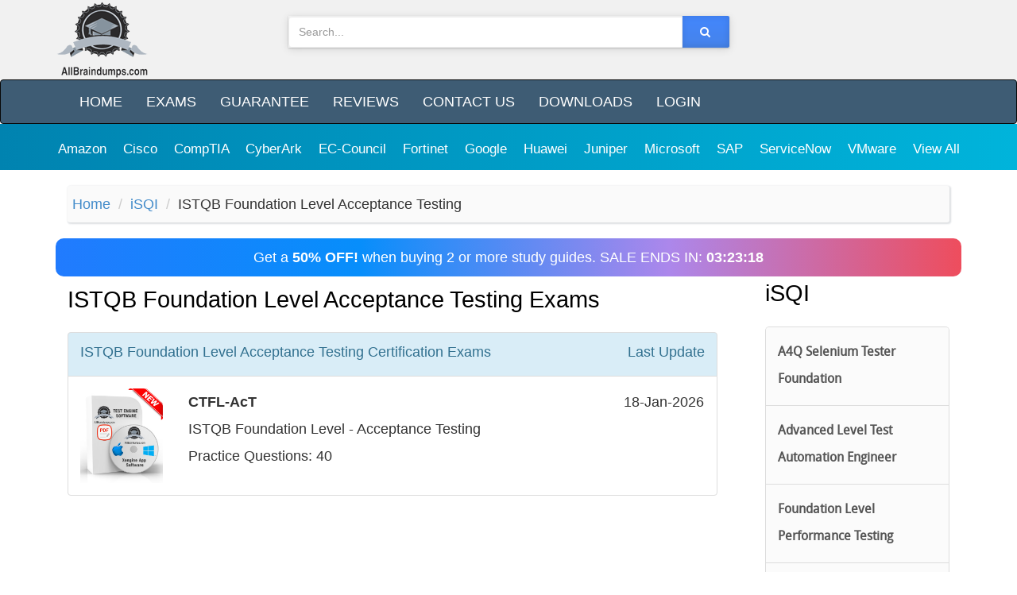

--- FILE ---
content_type: text/html; charset=utf-8
request_url: https://allbraindumps.com/dumps/isqi/istqb-foundation-level-acceptance-testing-exams
body_size: 6754
content:



<!DOCTYPE html>
<html lang="en">
<head><meta charset="utf-8" /><meta name="viewport" content="width=device-width, initial-scale=1" /><meta name="google-site-verification" content="aE_0LVtGiJ0o1H9CVIjj2nOJ0kJZNUNpgl3zX43OdWA" /><meta name="rating" content="General" />
    <!-- Google tag (gtag.js) -->
    <script async src="https://www.googletagmanager.com/gtag/js?id=G-C7FM86VLCS"></script>
    <script>
        window.dataLayer = window.dataLayer || [];
        function gtag() { dataLayer.push(arguments); }
        gtag('js', new Date());

        gtag('config', 'G-C7FM86VLCS');
    </script>

    <title>
	ISTQB Foundation Level Acceptance Testing Practice Questions
</title>
 <script type="text/javascript">
 var showSaleAd = true;
</script>
<link href="/css/bootstrap.css" rel="stylesheet"/>
<link href="/css/font-awesome.min.css" rel="stylesheet"/>
<link href="/css/jquery.bxslider.css" rel="stylesheet"/>
<link href="/css/jquery.toast.min.css" rel="stylesheet"/>
<link href="/css/style.css" rel="stylesheet"/>

    <!-- These cannot be added to the Bundler -->
    <link rel="icon" type="image/png" sizes="16x16" href="/images/ico/favicon.ico" /><meta name="description" content="Prepare for ISTQB Foundation Level Acceptance Testing certification exam with these latest ISTQB Foundation Level Acceptance Testing study Material." /></head>
<body>
    <form method="post" action="./istqb-foundation-level-acceptance-testing-exams" id="form1">
<div class="aspNetHidden">
<input type="hidden" name="__EVENTTARGET" id="__EVENTTARGET" value="" />
<input type="hidden" name="__EVENTARGUMENT" id="__EVENTARGUMENT" value="" />
<input type="hidden" name="__VIEWSTATE" id="__VIEWSTATE" value="6TPPHDYAnpxjoxjFwA/K3O1UovcJDj0Y+2ilpzKjia80tfEgH3f/zWEz2NbBwVwKCKSdAv/zsKRyxmE9/hNucsFHgIOrCecv9vUOSRbW01OlUsJDp5iXBGTlGtYjIY+2z+p89GSBsvYjBWpwAChxxSCIltaTg8KdACL5APFgb4TQq7phVbmtJp6SW8UiOaS+HWEURh79yxla1Cd5qmxq1j/wF2ZIgdF8JoeB/mPq35atXeWFzq6NEWDIUfAu39nxmxsyUvmc3caLYqHGeTjbeA==" />
</div>

<script type="text/javascript">
//<![CDATA[
var theForm = document.forms['form1'];
if (!theForm) {
    theForm = document.form1;
}
function __doPostBack(eventTarget, eventArgument) {
    if (!theForm.onsubmit || (theForm.onsubmit() != false)) {
        theForm.__EVENTTARGET.value = eventTarget;
        theForm.__EVENTARGUMENT.value = eventArgument;
        theForm.submit();
    }
}
//]]>
</script>


<script src="https://ajax.aspnetcdn.com/ajax/4.6/1/WebForms.js" type="text/javascript"></script>
<script type="text/javascript">
//<![CDATA[
window.WebForm_PostBackOptions||document.write('<script type="text/javascript" src="/WebResource.axd?d=pynGkmcFUV13He1Qd6_TZNBPVoe4dEHgA8R8rBxQH0_3s_w5goVTYyGt3NmF_eERyJuqHF_dSy5925792fvy7g2&amp;t=638901392248157332"><\/script>');//]]>
</script>



<script src="https://ajax.aspnetcdn.com/ajax/4.6/1/MicrosoftAjax.js" type="text/javascript"></script>
<script type="text/javascript">
//<![CDATA[
(window.Sys && Sys._Application && Sys.Observer)||document.write('<script type="text/javascript" src="/ScriptResource.axd?d=NJmAwtEo3Ipnlaxl6CMhvpyktO4jHyd4iHgNkjCdnYSZAjkXY6XcbOfDjaQ4CYjVpjiSloe42o3uLevygpLw2E2AeLDancA40F1EuEfTxMHaXVvEwj2GN0oJbqifWig9Gq08RRisTViLSfw-9oR0tKYiyrPgXjBRDaX-Uhh3RjI1&t=5c0e0825"><\/script>');//]]>
</script>

<script src="https://ajax.aspnetcdn.com/ajax/4.6/1/MicrosoftAjaxWebForms.js" type="text/javascript"></script>
<script type="text/javascript">
//<![CDATA[
(window.Sys && Sys.WebForms)||document.write('<script type="text/javascript" src="/ScriptResource.axd?d=dwY9oWetJoJoVpgL6Zq8OMu40LXJv1XhSfp4GJ3ONsa0HZkYq0WSeLJvoHZa2NfbgCgxYpsPqdqHzsBN8Fk1069Gqcvccv1u9GaHgNo5kzaw5HG7J3TuP2fIKs89c4Ia0o2w6JCAqjD8uXMOlP3BFpi8MXNJyB38XOMLVRNxWY41&t=5c0e0825"><\/script>');//]]>
</script>

<div class="aspNetHidden">

	<input type="hidden" name="__VIEWSTATEGENERATOR" id="__VIEWSTATEGENERATOR" value="CC5694EE" />
</div>
        <script type="text/javascript">
//<![CDATA[
Sys.WebForms.PageRequestManager._initialize('ctl00$ScriptManager1', 'form1', ['tctl00$cpBody$Products1$SamplePopup$upPanelModal','cpBody_Products1_SamplePopup_upPanelModal'], [], [], 90, 'ctl00');
//]]>
</script>


        <!-- Header Section with Banner and Shopping cart -->
        <header>
            <div class="container">
                <div class="row">
                    <!-- Logo -->
                    <div class="col-lg-3 col-md-3 col-sm-4 col-xs-12">
                        <div class="logo">
                            <a href="/">
                                <img src="/images/Logo.png" alt="AllBraindumps.com" /><!--All <span>Braindumps.com</span>-->
                            </a>
                        </div>
                    </div>
                    <!-- End Logo -->

                    <!-- Search Form -->
                    <div class="col-lg-6 col-md-6 col-sm-8 col-xs-12">
                        <div class="well">
                            <div id="pnlSearch">
	
        <div class="input-group" >
            <input type="text" class="form-control input-search" id="txtSearch" placeholder="Search... " data-provide="typeahead" value='' />
            <span class="input-group-btn">
                <button class="btn btn-default no-border-left gbtn" onclick="doSearch(); return false;"><i class="fa fa-search"></i></button>
            </span>
        </div>
    
</div>



                        </div>
                    </div>
                    <div class="clearfix visible-xs margin0"></div>
                    <!-- End Search Form -->
                    <!-- Shopping Cart List -->
                    
                    <!-- End Shopping Cart List -->
                </div>
            </div>
        </header>
        <!-- END Header Section with Banner and Shopping cart -->
        <!-- Navigation -->
        <nav class="navbar navbar-inverse">
            <div class="container">
                <div class="navbar-header">
                    <button type="button" class="navbar-toggle" data-toggle="collapse" data-target=".navbar-ex1-collapse">
                        <span class="sr-only">Toggle navigation</span>
                        <span class="icon-bar"></span>
                        <span class="icon-bar"></span>
                        <span class="icon-bar"></span>
                    </button>
                    <!-- text logo on mobile view -->
                    <a class="navbar-brand visible-xs" href="/">AllBraindumps.com</a>
                </div>
                <div class="collapse navbar-collapse navbar-ex1-collapse">
                    <ul class="nav navbar-nav" id="mainnav">
                        <li><a href="/" id="t1">Home</a></li>
                        <li class="hidden-sm"><a href="/latest-exams">Exams</a></li>
                        <li><a href="/guarantee" id="t2">Guarantee</a></li>
                        <li><a href="/testimonials" id="t4">Reviews</a></li>
                        <li><a href="/contact" id="t7">Contact Us</a></li>
                        <li><a href="/profile" id="t6">Downloads</a></li>

                        
                                <li>
                                    <a id="LoginView2_LoginStatus1" href="javascript:__doPostBack(&#39;ctl00$LoginView2$LoginStatus1$ctl02&#39;,&#39;&#39;)">Login</a>
                                </li>
                            
                    </ul>
                </div>
            </div>
        </nav>
        <div class="topCategoryMenu">
            <div class="container-flued text-center">
                
        <div class="scrolling-wrapper">
    
        <div class="scrolling-card">
             <a href="/dumps/amazon-exams" >
                 Amazon 
              </a>
        </div>
    
        <div class="scrolling-card">
             <a href="/dumps/cisco-exams" >
                 Cisco 
              </a>
        </div>
    
        <div class="scrolling-card">
             <a href="/dumps/comptia-exams" >
                 CompTIA 
              </a>
        </div>
    
        <div class="scrolling-card">
             <a href="/dumps/cyberark-exams" >
                 CyberArk 
              </a>
        </div>
    
        <div class="scrolling-card">
             <a href="/dumps/ec-council-exams" >
                 EC-Council 
              </a>
        </div>
    
        <div class="scrolling-card">
             <a href="/dumps/fortinet-exams" >
                 Fortinet 
              </a>
        </div>
    
        <div class="scrolling-card">
             <a href="/dumps/google-exams" >
                 Google 
              </a>
        </div>
    
        <div class="scrolling-card">
             <a href="/dumps/huawei-exams" >
                 Huawei 
              </a>
        </div>
    
        <div class="scrolling-card">
             <a href="/dumps/juniper-exams" >
                 Juniper 
              </a>
        </div>
    
        <div class="scrolling-card">
             <a href="/dumps/microsoft-exams" >
                 Microsoft 
              </a>
        </div>
    
        <div class="scrolling-card">
             <a href="/dumps/sap-exams" >
                 SAP 
              </a>
        </div>
    
        <div class="scrolling-card">
             <a href="/dumps/servicenow-exams" >
                 ServiceNow 
              </a>
        </div>
    
        <div class="scrolling-card">
             <a href="/dumps/vmware-exams" >
                 VMware 
              </a>
        </div>
    
         <div class="scrolling-card">
             <a href="/latest-exams" title="View All Vendors">
                 View All
              </a>
        </div>
        </div>
    
            </div>
        </div>
        <!-- End Navigation -->

        <!-- MAIN BODY -->
        <div class="container main-container">
            <!-- cpBody Section  -->
            
        <div class="col-sm-12">
   <ol class="breadcrumb">
        <li><a href="/">Home</a></li>
        <li><a href="/dumps/isqi-exams">iSQI </a></li>
        <li>ISTQB Foundation Level Acceptance Testing </li>
    </ol>
 </div>
   

            <!-- cpBody Section -->
            <div class="row">
                <div class="col-xs-12">
                    <div class="ad-banner-bg" style="border-radius: 10px;">
                        <div class="text-center">
                            Get a <strong>50% OFF!</strong> when buying 2 or more study guides. SALE ENDS IN: <strong id="timer-div"
                                class="d-none"></strong>

                        </div>
                    </div>
                </div>

            </div>

            <div class="row">
                <!-- Body -->
                
        <div class="col-md-9 col-sm-12">
        <div class="col-lg-12 col-sm-12">
            <h1 class="title">ISTQB Foundation Level Acceptance Testing Exams</h1>
        </div>
        <div class="clearfix"></div>
     
        
		<div class="col-lg-12 col-sm-12">
			<div class="list-group">
				<a href="" class="list-group-item list-group-item-info">
					<h4 class="list-group-item-heading">ISTQB Foundation Level Acceptance Testing <span class="hidden-xs">Certification</span> Exams <span class="pull-right">Last Update</span></h4>
				</a>
	
		<div class="list-group-item product-list">
			<div class="row"><a href="/dumps/isqi/ctfl-act-exam"
			>
				<div class="col-sm-2 hidden-xs">
					<img src="/images/ebook.jpg" alt="iSQI  CTFL-AcT Exam Material" class="img-responsive pull-left" style="width: 104px; height: auto;" />
				</div>
				<div class="col-sm-10">
						<p class="list-group-item-heading"><strong>CTFL-AcT</strong> 
							<span class="pull-right"> 18-Jan-2026</span> 
						<br />
							ISTQB Foundation Level - Acceptance Testing
							<br />
					   Practice Questions: 40
						   
				   
				</div> </a>
			</div>
		</div>
	
		</div>
	</div>
	




<a href="#" data-toggle="modal" data-target="#basicModal" class="hide" id="btnSampleModal"></a>


<div id="basicModal" tabindex="-1" role="dialog" aria-hidden="true" class="modal fade" onkeypress="javascript:return WebForm_FireDefaultButton(event, &#39;cpBody_Products1_SamplePopup_btnRegister&#39;)">
	
    <!-- Modal -->
    <div class="modal-dialog">
        <div class="modal-content">
            <div class="modal-header bg-primary">
                <button type="button" class="close" data-dismiss="modal"><span aria-hidden="true">&times;</span><span class="sr-only">Close</span></button>
                <h4 class="modal-title">
                    
                    Sample Practice Exam Questions</h4>
            </div>

            <div id="cpBody_Products1_SamplePopup_upPanelModal">
		
                    <div class="modal-body">
                        <p>
                            The download link will be sent to this email address.
                        </p>
                        <div class="xs-margin"></div>
                        
                        <div class="input-group input-group-lg">
                            
                            <span class="input-group-btn">
                                <input type="submit" name="ctl00$cpBody$Products1$SamplePopup$btnRegister" value="Send" id="cpBody_Products1_SamplePopup_btnRegister" class="btn btn-primary" />
                            </span>
                        </div>
                        <p>
                            <br />
                            The  free sample exam  contains the first 4-6 pages of the exam questions. 
                        </p>
                    </div>
                    <input type="hidden" name="ctl00$cpBody$Products1$SamplePopup$hdpid" id="cpBody_Products1_SamplePopup_hdpid" />

                
	</div>
            <div class="modal-footer">
                <button type="button" class="btn btn-default" data-dismiss="modal">Close</button>
            </div>
        </div>
    </div>

</div>



        <div class="clearfix visible-sm"></div>
             
    
    </div>
        <div class="clearfix visible-sm"></div>
    <div class="col-lg-3 col-md-3 col-sm-12 hidden-xs hidden-sm">
        <!-- Categories -->
        <div class="col-lg-12 col-md-12 col-sm-6">
            <div class="no-padding">
                <span class="title">iSQI</span>
            </div>
            
         <div class="list-group list-categ scroll-h">
    
        <a href="/dumps/isqi/a4q-selenium-tester-foundation-exams"
           
            class='list-group-item  '>
            A4Q Selenium Tester Foundation</a>
    
        <a href="/dumps/isqi/advanced-level-test-automation-engineer-exams"
           
            class='list-group-item  '>
            Advanced Level Test Automation Engineer</a>
    
        <a href="/dumps/isqi/foundation-level-performance-testing-exams"
           
            class='list-group-item  '>
            Foundation Level Performance Testing</a>
    
        <a href="/dumps/isqi/ireb-cpre-exams"
           
            class='list-group-item  '>
            IREB CPRE</a>
    
        <a href="/dumps/isqi/isaqb-exams"
           
            class='list-group-item  '>
            iSAQB</a>
    
        <a href="/dumps/isqi/istqb-certified-tester-exams"
           
            class='list-group-item  '>
            ISTQB Certified Tester</a>
    
        <a href="/dumps/isqi/istqb-foundation-level-acceptance-testing-exams"
           
            class='list-group-item  active'>
            ISTQB Foundation Level Acceptance Testing</a>
    
        <a href="/dumps/isqi/istqb-international-software-testing-qualifications-exams"
           
            class='list-group-item  '>
            ISTQB International Software Testing Qualifications</a>
    
        </div>
    
        </div>
        <!-- End Categories -->
    </div>



 


                <!-- End Body -->
            </div>
        </div>
        <!-- END OF MAIN BODY -->
        <!-- FOOTER -->
        <footer>
            <div class="container">
                <div class="col-lg-3 col-md-3 col-sm-6">
                    <div class="column">
                        <h4>Information</h4>
                        <ul>
                            <li><a href="/FAQ">FAQ</a></li>
                            <li><a href="/how-to-order">How To Order</a></li>
                            <li><a href="/disclaimer">Disclaimer</a></li>
                        </ul>
                    </div>
                </div>
                <div class="col-lg-3 col-md-3 col-sm-6">
                    <div class="column">
                        <h4>Account</h4>
                        <ul>
                            <li><a href="/signin">Login</a></li>
                            <li><a href="/signin">Register</a></li>
                            <li><a href="/profile">My Download</a></li>

                        </ul>
                    </div>
                </div>

                <div class="col-md-2 col-sm-6">
                    <div class="column">
                        <h4>Contact</h4>
                        <ul class="social">
                            <li><a href="/contact">Contact Us</a></li>

                        </ul>
                    </div>
                </div>
                <div class="col-md-4 col-sm-6">
                    <div class="column">
                        <h4>Verified & Secure</h4>
                        <ul>
                            <li>
                                <a href="https://trust.mcafee.com/#status" target="_blank">
                                    <img src="/images/mcafee-secure.png" alt="Secured by McAfee" /></a>

                            </li>

                        </ul>
                    </div>
                </div>
            </div>
            <div class="navbar-inverse text-center copyright">
                &copy; Allbraindumps.com  2003-2026
          
            </div>
            
        </footer>
        <!-- END OF FOOTER -->
        <a href="#top" class="back-top text-center bg-primary" onclick="$('body,html').animate({scrollTop:0},500); return false">
            <i class="fa fa-angle-double-up"></i>
        </a>

        <script src="/js/jquery.js"></script>
<script src="/js/bootstrap.js"></script>
<script src="/js/jquery.bxslider.min.js"></script>
<script src="/js/jquery.blImageCenter.js"></script>
<script src="/js/bootstrap-typeahead.js"></script>
<script src="/js/main.js"></script>
<script src="/js/jquery.mixitup.min.js"></script>

        

        
        

    </form>
    <script src="/js/timer.min.js"></script>

    <script type="text/javascript">

        var prm = Sys.WebForms.PageRequestManager.getInstance();

        prm.add_beginRequest(pageLoaded);
        prm.add_endRequest(myFunction);

        function pageLoaded(sender, args) {
            prm._scrollPosition = null;
            if (sender && sender._postBackSettings.sourceElement) {
                console.log(sender._postBackSettings.sourceElement.id);
                if (sender._postBackSettings.sourceElement.id === 'btnShowSample') {
                    $('#loadingSample').removeClass('hidden');
                }
            }
        }



        //This section is for Timer banner
        if (document.cookie.indexOf("saleAlert") < 0) {
            $('#myAlert').alert();
        } else {
            $("#myAlert").alert('close');
        }


        function setSaleAlertCookie() {
            var date = new Date();
            date.setTime(date.getTime() + (1 * 60 * 1000));
            document.cookie = "saleAlert=true; expires=" + date.toGMTString() + "; path=/";
        }
        $(document).ready(function () {
            $("#myAlert").bind('closed.bs.alert', function () {
                setSaleAlertCookie();
            });
        });

        function myFunction(sender, args) {

            $('#loadingSample').addClass('hidden');
            console.log('myFuction....');

            $('#basicModal').on('hidden.bs.modal',
                function () {
                    $('#basicModal').modal('hide');
                    $('body').removeClass('modal-open');
                    $('.modal-backdrop').remove();
                });

            //alert(sender._postBackSettings.sourceElement.id);
            if (sender._postBackSettings.sourceElement.id == 'cpBody_Products1_rptSingleProduct_btnDemo_0') {

                $('#btnSampleModal').click();
            }
        }
    </script>

</body>
</html>
